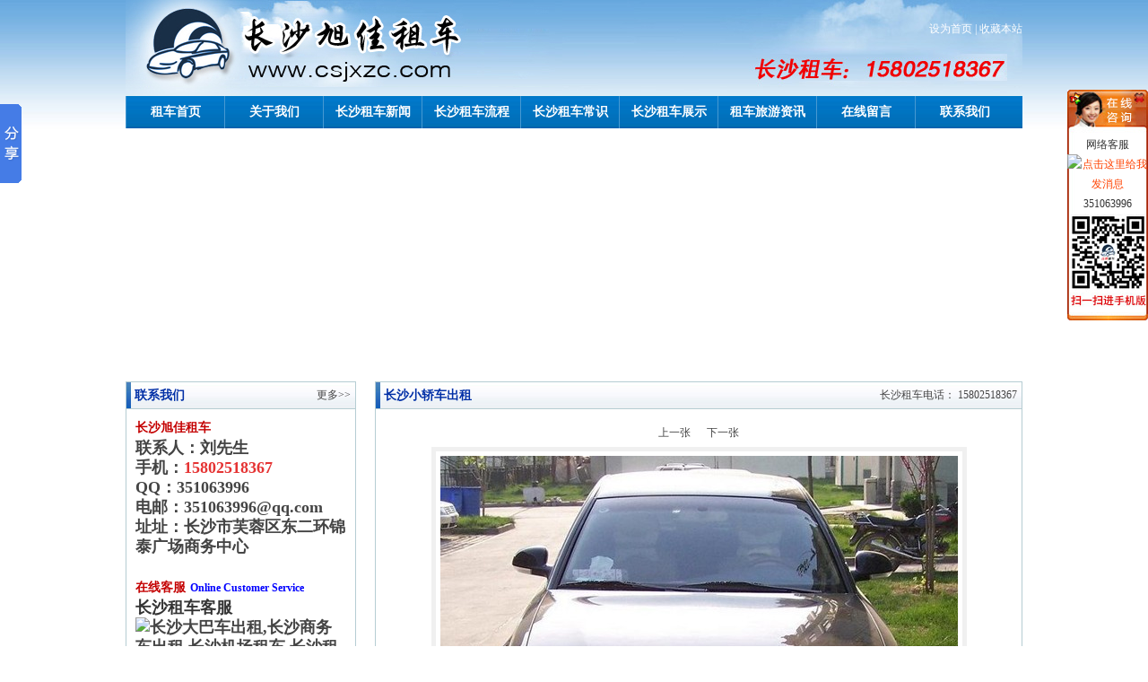

--- FILE ---
content_type: text/html
request_url: http://csjxzc.com/pro_show.asp?proid=41
body_size: 7196
content:

<!DOCTYPE html PUBLIC "-//W3C//DTD XHTML 1.0 Transitional//EN" "http://www.w3.org/TR/xhtml1/DTD/xhtml1-transitional.dtd">
<html xmlns="http://www.w3.org/1999/xhtml">
<head>
<meta http-equiv="Content-Type" content="text/html; charset=gb2312" />
<title>5座大众速腾出租|长沙包车，长沙7座别克GL8商务车出租，长沙丰田考斯特出租，长沙旭佳汽车租赁公司</title>
<META NAME="KEYWORDS" CONTENT="长沙包车，长沙别克GL8商务车出租，长沙丰田考斯特出租，长沙商务车租赁，长沙租商务车，长沙租丰田考斯特">
<META NAME="DESCRIPTION" CONTENT="长沙旭佳租车公司（长沙租车网）现以成为长沙地区最好的长沙租车公司之一。为在长沙租车人士提供方便快捷的汽车租赁服务。为您提供:长沙丰田考斯特出租，长沙包车,长沙别克GL8商务车出租，长沙租别克GL8商务车价格，长沙租车电话，长沙租车价格，长沙包车价格，长沙租车多少钱，长沙包车电话">
<link href="bw_inc/binweb.css" rel="stylesheet" type="text/css" />
</head>
<body><div id='dhtmltooltip' height=230 width=350><img src=""/></div>
<SCRIPT src="bw_inc/binweb_proimg.js" type=text/javascript></SCRIPT><SCRIPT src="bw_inc/bw.js" type=text/javascript></SCRIPT>
<div class="top">
  <div class="top_logo"><a href="http://www.csjxzc.com" alt="长沙旭佳租车,长沙包车,长沙商务车出租,长沙大巴车出租,长沙机场租车" target="_blank" title="长沙旭佳租车,长沙包车,长沙商务车出租,长沙大巴车出租,长沙机场租车"><img src="bw_img/logo.jpg" alt="长沙旭佳租车,长沙包车,长沙商务车出租,长沙大巴车出租,长沙机场租车" width="479" height="107" border="0" /></a></div>
  <div class="top_tel">
  <div class="top_tel1"><span onClick="var strHref=window.location.href;this.style.behavior='url(#default#homepage)';this.setHomePage('http://www.csjxzc.com');" style="color:#FFFFFF;">设为首页</span>&nbsp;|&nbsp;<span style="CURSOR: hand; color:#FFFFFF;" onClick="window.external.addFavorite('http://www.csjxzc.com','长沙旭佳租车--http://www.csjxzc.com')" title="长沙旭佳租车--http://www.csjxzc.com/">收藏本站</span></div></div>
</div>
<div class="dh">
  <div class="web_dh"><a href="index.asp">租车首页</a></div>                                        
  <div class="web_dh"><a href="html.asp?showid=1">关于我们</a></div>
  <div class="web_dh"><a href="news.asp?classa=1&classb=1">长沙租车新闻</a></div>
  <div class="web_dh"><a href="html.asp?showid=2">长沙租车流程</a></div>
  <div class="web_dh"><a href="news.asp?classa=1&classb=2">长沙租车常识</a></div>
  <div class="web_dh"><a href="pro.asp">长沙租车展示</a></div>
  <div class="web_dh"><a href="news.asp?classa=1&classb=3">租车旅游资讯</a></div>
  <div class="web_dh"><a href="liuyan.asp">在线留言</a></div>
  <div class="web_dh"><a href="html.asp?showid=3">联系我们</a></div>
</div>
<div class="ban"><script src="bw_inc/swfobject.js" type="text/javascript"></script>
  <DIV id="swfContent"></DIV>
<SCRIPT type="text/javascript">
	var xmlData="<list><item><img>bw_img/ban.jpg</img><url></url></item><item><img>bw_img/ban1.jpg</img><url></url></item><item><img>bw_img/ban2.jpg</img><url></url></item></list>";
	var flashvars = {xmlData:xmlData};
	var params = {menu:false,wmode:"opaque"};
	var attributes = {};
	swfobject.embedSWF("bw_inc/binweb.swf", "swfContent", "1000", "265", "3","expressInstall.swf", flashvars, params, attributes);
</SCRIPT></div>
<div class="show">
  <div class="show_l">
    
  <div class="web_ra">
  <div class="web_rt">
    <div class="web_lt1"><img src="bw_img/1.jpg" width="5" height="29"/></div>
    <div class="web_lt1">&nbsp;联系我们</div>
    <div class="web_lt2">更多>></div></div>
  <div class="web_rk"><h2>
	<span class="f14_C40001"><span style="white-space:nowrap;">长沙旭佳租车</span></span><br />
联系人：刘先生<br />
手机：<span style="color:#e53333;">15802518367</span>&nbsp;&nbsp;<br />
QQ：351063996<br />
电邮：351063996@qq.com<br />
址址：长沙市芙蓉区东二环锦泰广场商务中心<br />
<br />
<span class="f14_C40001">在线客服</span>&nbsp;<span class="f12_0000FF">Online&nbsp;Customer&nbsp;Service</span><br />
<a title="长沙大巴车出租,长沙商务车出租,长沙机场租车,长沙租车,长沙包车,长沙租车网,长沙旅游租车,长沙会议租车" href="http://wpa.qq.com/msgrd?v=3&amp;uin=351063996&amp;site=qq&amp;menu=yes" target="_blank"><span style="color:#333333;">长沙租车客服</span><img title="长沙大巴车出租,长沙商务车出租,长沙机场租车,长沙租车,长沙包车,长沙租车网,长沙旅游租车,长沙会议租车" border="0" alt="长沙大巴车出租,长沙商务车出租,长沙机场租车,长沙租车,长沙包车,长沙租车网,长沙旅游租车,长沙会议租车" src="http://wpa.qq.com/pa?p=2:351063996:41" />&nbsp;<span style="color:#333333;">351063996</span></a>
</h2></div></div>
  
  <div class="web_rb">
  <div class="web_rt">
    <div class="web_lt1"><img src="bw_img/1.jpg" width="5" height="29"/></div>
    <div class="web_lt1">&nbsp;租车新闻</div>
    <div class="web_rt2"><a href="news.asp?classa=1&classb=1">更多>></a></div></div>
  <div class="web_rk"><div class="n232"><a href="show.asp?showid=1428" target="_blank" title="长沙别克商务车出租  推荐气温回升汽车怎样防潮,长沙租车,长沙包车,长沙大巴车出租,长沙商务车出租,长沙机场租车,长沙旅游租车,长沙会议租车"><font color="">·长沙别克商务车出租  推荐气温回..</font></a></div>
      <div class="n232"><a href="show.asp?showid=1427" target="_blank" title="长沙包车  提醒车辆保养的几点小窍门,长沙租车,长沙包车,长沙大巴车出租,长沙商务车出租,长沙机场租车,长沙旅游租车,长沙会议租车"><font color="">·长沙包车  提醒车辆保养的几点小..</font></a></div>
      <div class="n232"><a href="show.asp?showid=1425" target="_blank" title="长沙包车  推荐租车与包车的区别,长沙租车,长沙包车,长沙大巴车出租,长沙商务车出租,长沙机场租车,长沙旅游租车,长沙会议租车"><font color="">·长沙包车  推荐租车与包车的区别</font></a></div>
      <div class="n232"><a href="show.asp?showid=1423" target="_blank" title="长沙别克商务车出租  提醒夏季租车小心自燃,长沙租车,长沙包车,长沙大巴车出租,长沙商务车出租,长沙机场租车,长沙旅游租车,长沙会议租车"><font color="">·长沙别克商务车出租  提醒夏季租..</font></a></div>
      <div class="n232"><a href="show.asp?showid=1422" target="_blank" title="长沙包车 提醒新手上路注意事项,长沙租车,长沙包车,长沙大巴车出租,长沙商务车出租,长沙机场租车,长沙旅游租车,长沙会议租车"><font color="">·长沙包车 提醒新手上路注意事项</font></a></div>
      <div class="n232"><a href="show.asp?showid=1421" target="_blank" title="长沙考斯特出租  长沙专业考斯特商务车租赁带司机热情出租,长沙租车,长沙包车,长沙大巴车出租,长沙商务车出租,长沙机场租车,长沙旅游租车,长沙会议租车"><font color="">·长沙考斯特出租  长沙专业考斯特..</font></a></div>
      <div class="n232"><a href="show.asp?showid=1420" target="_blank" title="长沙包车  长沙7座别克GL8商务租赁 长沙考斯特专业汽车租赁,长沙租车,长沙包车,长沙大巴车出租,长沙商务车出租,长沙机场租车,长沙旅游租车,长沙会议租车"><font color="">·长沙包车  长沙7座别克GL8商..</font></a></div>
      <div class="n232"><a href="show.asp?showid=1418" target="_blank" title="长沙包车  提醒开车族应避免坐时弯腰驼背,长沙租车,长沙包车,长沙大巴车出租,长沙商务车出租,长沙机场租车,长沙旅游租车,长沙会议租车"><font color="">·长沙包车  提醒开车族应避免坐时..</font></a></div>
      <div class="n232"><a href="show.asp?showid=1417" target="_blank" title="长沙7座别克GL8商务车出租   解析包车和汽车租赁的有何区别,长沙租车,长沙包车,长沙大巴车出租,长沙商务车出租,长沙机场租车,长沙旅游租车,长沙会议租车"><font color="">·长沙7座别克GL8商务车出租  ..</font></a></div>
      </div>
  </div>
  <div class="web_rb">
  <div class="web_rt">
    <div class="web_lt1"><img src="bw_img/1.jpg" width="5" height="29"/></div>
    <div class="web_lt1">&nbsp;租车指南与常识</div>
    <div class="web_rt2"><a href="news.asp?classa=1&classb=2">更多>></a></div></div>
  <div class="web_rk"><div class="n232"><a href="show.asp?showid=1426" target="_blank" title="长沙包车 提醒涉水行车注意事项,长沙租车,长沙包车,长沙大巴车出租,长沙商务车出租,长沙机场租车,长沙旅游租车,长沙会议租车"><font color="">·长沙包车 提醒涉水行车注意事项</font></a></div>
      <div class="n232"><a href="show.asp?showid=1424" target="_blank" title="长沙租车平台哪个好,长沙租车,长沙包车,长沙大巴车出租,长沙商务车出租,长沙机场租车,长沙旅游租车,长沙会议租车"><font color="">·长沙租车平台哪个好</font></a></div>
      <div class="n232"><a href="show.asp?showid=1405" target="_blank" title="长沙到常德桃花源有多远?怎么走?租车多少钱,长沙租车,长沙包车,长沙大巴车出租,长沙商务车出租,长沙机场租车,长沙旅游租车,长沙会议租车"><font color="">·长沙到常德桃花源有多远?怎么走?..</font></a></div>
      <div class="n232"><a href="show.asp?showid=1403" target="_blank" title="长沙商务租车  提醒广大家长和朋友在与孩子租车时注意安全,长沙租车,长沙包车,长沙大巴车出租,长沙商务车出租,长沙机场租车,长沙旅游租车,长沙会议租车"><font color="">·长沙商务租车  提醒广大家长和朋..</font></a></div>
      <div class="n232"><a href="show.asp?showid=1389" target="_blank" title="长途包车需要知道的细节,长沙租车,长沙包车,长沙大巴车出租,长沙商务车出租,长沙机场租车,长沙旅游租车,长沙会议租车"><font color="">·长途包车需要知道的细节</font></a></div>
      <div class="n232"><a href="show.asp?showid=1388" target="_blank" title="旅游大巴车租车费用是多少？汽车租赁公司价格表,长沙租车,长沙包车,长沙大巴车出租,长沙商务车出租,长沙机场租车,长沙旅游租车,长沙会议租车"><font color="">·旅游大巴车租车费用是多少？汽车租..</font></a></div>
      <div class="n232"><a href="show.asp?showid=1387" target="_blank" title="旅游大巴车租车费用是多少？汽车租赁公司价格表,长沙租车,长沙包车,长沙大巴车出租,长沙商务车出租,长沙机场租车,长沙旅游租车,长沙会议租车"><font color="">·旅游大巴车租车费用是多少？汽车租..</font></a></div>
      <div class="n232"><a href="show.asp?showid=1383" target="_blank" title="长沙自驾租车  自驾租车游，省钱有诀窍,长沙租车,长沙包车,长沙大巴车出租,长沙商务车出租,长沙机场租车,长沙旅游租车,长沙会议租车"><font color="">·长沙自驾租车  自驾租车游，省钱..</font></a></div>
      <div class="n232"><a href="show.asp?showid=1372" target="_blank" title="长沙商务租车   租车比买车的六大好处,长沙租车,长沙包车,长沙大巴车出租,长沙商务车出租,长沙机场租车,长沙旅游租车,长沙会议租车"><font color="">·长沙商务租车   租车比买车的六..</font></a></div>
      </div>
  </div>
  <div class="web_rb">
  <div class="web_rt">
    <div class="web_lt1"><img src="bw_img/1.jpg" width="5" height="29"/></div>
    <div class="web_lt1">&nbsp;租车旅游资讯</div>
    <div class="web_rt2"><a href="news.asp?classa=1&classb=3">更多>></a></div></div>
  <div class="web_rk"><div class="n232"><a href="show.asp?showid=1419" target="_blank" title="长沙包车 专业别克GL8商务车租赁，商务车出租，丰田考斯特长途包车,长沙租车,长沙包车,长沙大巴车出租,长沙商务车出租,长沙机场租车,长沙旅游租车,长沙会议租车"><font color="">·长沙包车 专业别克GL8商务车租..</font></a></div>
      <div class="n232"><a href="show.asp?showid=1413" target="_blank" title="长沙包车 包一辆商务车开始你的长沙之旅吧,长沙租车,长沙包车,长沙大巴车出租,长沙商务车出租,长沙机场租车,长沙旅游租车,长沙会议租车"><font color="">·长沙包车 包一辆商务车开始你的长..</font></a></div>
      <div class="n232"><a href="show.asp?showid=1407" target="_blank" title="长沙包车，长沙租一辆丰田考斯特需要多少钱,长沙租车,长沙包车,长沙大巴车出租,长沙商务车出租,长沙机场租车,长沙旅游租车,长沙会议租车"><font color="">·长沙包车，长沙租一辆丰田考斯特需..</font></a></div>
      <div class="n232"><a href="show.asp?showid=1404" target="_blank" title="长沙租车租赁保险到期？,长沙租车,长沙包车,长沙大巴车出租,长沙商务车出租,长沙机场租车,长沙旅游租车,长沙会议租车"><font color="">·长沙租车租赁保险到期？</font></a></div>
      <div class="n232"><a href="show.asp?showid=1399" target="_blank" title="长沙婚车租赁的优势及其价格事项,长沙租车,长沙包车,长沙大巴车出租,长沙商务车出租,长沙机场租车,长沙旅游租车,长沙会议租车"><font color="">·长沙婚车租赁的优势及其价格事项</font></a></div>
      <div class="n232"><a href="show.asp?showid=1390" target="_blank" title="长沙租车租赁   推荐租车看湘江北去长沙橘子洲旅游,长沙租车,长沙包车,长沙大巴车出租,长沙商务车出租,长沙机场租车,长沙旅游租车,长沙会议租车"><font color="">·长沙租车租赁   推荐租车看湘江..</font></a></div>
      <div class="n232"><a href="show.asp?showid=1367" target="_blank" title="长沙租车多少钱一天  租车游网红长沙景点,长沙租车,长沙包车,长沙大巴车出租,长沙商务车出租,长沙机场租车,长沙旅游租车,长沙会议租车"><font color="">·长沙租车多少钱一天  租车游网红..</font></a></div>
      <div class="n232"><a href="show.asp?showid=1342" target="_blank" title="长沙包车 长沙别克商务车包天价格，选旭佳租车价格实惠，服务好,长沙租车,长沙包车,长沙大巴车出租,长沙商务车出租,长沙机场租车,长沙旅游租车,长沙会议租车"><font color="">·长沙包车 长沙别克商务车包天价格..</font></a></div>
      <div class="n232"><a href="show.asp?showid=1337" target="_blank" title="长沙租别克gl8会议租车价格一天多少钱,长沙租车,长沙包车,长沙大巴车出租,长沙商务车出租,长沙机场租车,长沙旅游租车,长沙会议租车"><font color="">·长沙租别克gl8会议租车价格一天..</font></a></div>
      </div>
  </div>
  </div>
  <div class="show_r">
  <div class="show_rt">
  <div class="web_rt1"><img src="bw_img/1.jpg" width="5" height="29"/></div>
  <div class="web_rt1">&nbsp;长沙小轿车出租</div>
  <div class="show_rt2">长沙租车电话：&nbsp;15802518367</div></div>
  <div class="show_rk">
    <table width="700" border="0" cellspacing="5" cellpadding="0">
      <tr>
        <td height="14" align="center"><a name="pro" id="pro"></a>
            <a href='pro_show.asp?proid=42#pro'>上一张</a>
          &nbsp;&nbsp;&nbsp;&nbsp;
          <a href='pro_show.asp?proid=36#pro'>下一张</a></td>
      </tr>
      <tr>
        <td align="center"><img src="pic/201512115232575616.jpg" onload='javascript:if(this.width&gt;600)this.width=600;' border="0" alt="5座大众速腾出租" style="border:5px #f0f0f0 solid; padding:5px;" /></td>
      </tr>
      <tr>
        <td height="33" align="center"><span class="f12_FF0000">【5座大众速腾出租】</span></td>
      </tr>
      <tr>
        <td height="33" align="center">&nbsp;</td>
      </tr>
      <tr>
        <td width="690" height="30" style="border-bottom:1px #b1a388 dashed;"><strong class="f14_142A51">+【5座大众速腾出租】详细介绍</strong></td>
      </tr>
      <tr>
        <td><p><span><span style="color:#999999;"><span style="color:#e53333;"><span style="color:#000000;"><strong><a href="http://www.csjxzc.com/" target="_blank"><span style="color:#e53333;">长沙租车公司</span></a>_大众速腾小车出租</strong></span></span></span></span></p>
<p><span><span style="color:#999999;"><span style="color:#e53333;"><span style="color:#000000;">租车类别 日租价格 限时间 限里程 <br />
<br />
小车&nbsp;600 8 100</span></span></span></span></p>
<p><span><span style="color:#999999;"><span style="color:#e53333;"><span style="color:#000000;">长沙吉祥汽车租赁公司（<a href="http://www.csjxzc.com">www.csjxzc.com</a>)</span></span></span></span></p>
<p><span><span style="color:#999999;"><span style="color:#e53333;"><span style="color:#000000;">租车常识：签合同的最后一项内容是填写验车单，这是双方共同认定车况的过程。此过程涉及到还车时的再认定，因此一定要认真对待。首先要从外观上对车辆进行检查，例如车体有无划痕，车灯是否完整，车锁是否正常等。然后打开车盖,查看冷冻液、机油、电瓶的状况，均无异常后，即可进入驾驶室内，检查油表、刹车、空调的运行状况，并进行试驾。</span></span></span></span></p>
<p></p>
<li><span><span style="color:#999999;"><span style="color:#e53333;">车身尺寸</span>：</span></span>4870*1834*1472</li>
<p class="cardetail-right"></p>
<li class="cardetail-right"><span><span style="color:#999999;"><span style="color:#e53333;">综合油耗</span>：</span></span>8.3L/100km(工信部)</li>
<p></p>
<li><span><span style="color:#999999;"><span style="color:#e53333;">车身结构</span>：</span></span>4门5座三厢车</li>
<p class="cardetail-right"></p>
<p class="cardetail-right"></p>
<li class="cardetail-right"><span><span style="color:#999999;"><span style="color:#e53333;">整备质量<span><span style="color:#999999;">：</span></span><span style="color:#000000;">1550</span></span></span></span></li>
<p class="cardetail-right"></p>
<li><span><span style="color:#999999;"><span style="color:#e53333;">发 动 机</span>：</span></span>2.0T 200马力 L4</li></td>
      </tr>
    </table>
  </div>
  </div>
</div>
<div class="link">
<div class="linkt">
    <div class="web_lt1"><img src="bw_img/1.jpg" width="5" height="29"/></div>
    <div class="web_lt1">&nbsp;友情链接</div>
    <div class="web_rt2">更多>></div></div>
<div class="linkk"><a href="http://www.cstfzc.com" target="_blank" title="长沙包车,长沙租车,长沙包车,长沙大巴车出租,长沙商务车出租,长沙机场租车,长沙旅游租车,长沙会议租车">长沙包车</a>&nbsp;|&nbsp;<a href="http://www.csxxc.cn" target="_blank" title="长沙信息发布,长沙租车,长沙包车,长沙大巴车出租,长沙商务车出租,长沙机场租车,长沙旅游租车,长沙会议租车">长沙信息发布</a>&nbsp;|&nbsp;<a href="http://zhidao.baidu.com" target="_blank" title="百度知道,长沙租车,长沙包车,长沙大巴车出租,长沙商务车出租,长沙机场租车,长沙旅游租车,长沙会议租车">百度知道</a>&nbsp;|&nbsp;<a href="http://www.kldhw.com/" target="_blank" title="快乐导航网,长沙租车,长沙包车,长沙大巴车出租,长沙商务车出租,长沙机场租车,长沙旅游租车,长沙会议租车">快乐导航网</a>&nbsp;|&nbsp;<a href="http://www.dc-hg.net" target="_blank" title="金属石墨垫片,长沙租车,长沙包车,长沙大巴车出租,长沙商务车出租,长沙机场租车,长沙旅游租车,长沙会议租车">金属石墨垫片</a>&nbsp;|&nbsp;<a href="http://www.zgzuche.com" target="_blank" title="广州租车公司,长沙租车,长沙包车,长沙大巴车出租,长沙商务车出租,长沙机场租车,长沙旅游租车,长沙会议租车">广州租车公司</a>&nbsp;|&nbsp;<a href="http://www.ylzuche.com" target="_blank" title="广州商务租车,长沙租车,长沙包车,长沙大巴车出租,长沙商务车出租,长沙机场租车,长沙旅游租车,长沙会议租车">广州商务租车</a>&nbsp;|&nbsp;<a href="http://www.csjxzc.com" target="_blank" title="长沙租车,长沙租车,长沙包车,长沙大巴车出租,长沙商务车出租,长沙机场租车,长沙旅游租车,长沙会议租车">长沙租车</a>&nbsp;|&nbsp;<a href="http://www.csjxzc.com" target="_blank" title="长沙租大巴,长沙租车,长沙包车,长沙大巴车出租,长沙商务车出租,长沙机场租车,长沙旅游租车,长沙会议租车">长沙租大巴</a>&nbsp;|&nbsp;</div>
</div>
<div class="fot">Copyright&nbsp;&copy;&nbsp;2012-2020&nbsp;长沙旭佳租车&nbsp;&nbsp;Inc.&nbsp;All&nbsp;rights&nbsp;reserved.<br>地址：长沙市芙蓉区东二环锦泰广场商务中心&nbsp;电话：&nbsp;15802518367&nbsp;联系人：刘先生&nbsp;网址：www.csjxzc.com&nbsp;<br>网站关键字：长沙商务车出租,长沙机场租车,长沙租车,长沙包车,长沙婚庆租车,长沙大巴租赁,长沙中巴租赁,长沙大巴车出租,长沙机场包车,长沙旅游租车,长沙会议租车<br><script type="text/javascript" src="//js.users.51.la/21866135.js"></script>&nbsp;<a href="bw_binweb_kf/" target="_blank">技</a>术支持：<a href="http://www.binweb.cn" target="_blank">斌网网络</a><br>
<img src="bw_img/f1.gif" width="115" height="48" />&nbsp;<img src="bw_img/f2.gif" width="115" height="48" />&nbsp;<img src="bw_img/f3.gif" width="115" height="48" /></div>
<style type="text/css">
<!--
.floatonline {margin:0 auto; width:90px; overflow:hidden;}
.floatonlinet{float:left; width:90px; overflow:hidden;}
.floatonlinec{float:left; width:90px; background-image:url(bw_inc/k2.jpg); overflow:hidden;}
.qq_phone{float:left; width:90px; text-align:center; color:#ff4200; color:#1e1e1e; overflow:hidden;}
.qq_phone a{display:block;}
.qq_phone a:link  {color:#ff4200; text-decoration:none;}
.qq_phone a:visited  {color:#ff4200;text-decoration:none;}
.qq_phone a:hover  {color:#222222;text-decoration:none; font-weight:bold; }

.qq_phonea{float:left; margin-left:10px; width:90px; text-align:center; overflow:hidden;}
.floatonlinef{float:left; width:90px; height:9px; overflow:hidden;}
-->
</style>

<div id='floatDivr' style='z-index:9999; position: fixed; right:0px; top:100px;' class='floatonline'>
  <div class='floatonlinet'><a title='点击关闭' onmousedown='Mouseclose()'><img src="bw_inc/k1.jpg" width="90" height="50" onclick="closead();"/></a></div>
	<div class="floatonlinec">
	  <div class="qq_phone"><a target="_blank" href="http://wpa.qq.com/msgrd?v=3&uin=351063996&site=qq&menu=yes"><font color="#333333">网络客服</font><br><img border="0" src="http://wpa.qq.com/pa?p=2:351063996:41" alt="点击这里给我发消息" title="点击这里给我发消息"><br><font color="#333333">351063996</font></a><img src="bw_img/2wm.jpg" width="85" height="110" /></div>
	</div>
	<div class="floatonlinef"><img src="bw_inc/k3.jpg" width="90" height="9" /></a></div>
</div>
<SCRIPT language=JavaScript type=text/JavaScript>
 function Mouseclose(){document.getElementById('floatDivr').style.display='none';}
$(document).ready(function(){
var floatObjr = document.getElementById('floatDivr');	
Floaters.addItem(floatObjr,screen.width-180,70);
Floaters.sPlay();
});
</SCRIPT>

<script>window._bd_share_config={"common":{"bdSnsKey":{},"bdText":"","bdMini":"2","bdMiniList":false,"bdPic":"","bdStyle":"0","bdSize":"16"},"slide":{"type":"slide","bdImg":"6","bdPos":"left","bdTop":"58.5"}};with(document)0[(getElementsByTagName('head')[0]||body).appendChild(createElement('script')).src='http://bdimg.share.baidu.com/static/api/js/share.js?v=89860593.js?cdnversion='+~(-new Date()/36e5)];</script>
</body>
</html>


--- FILE ---
content_type: text/css
request_url: http://csjxzc.com/bw_inc/binweb.css
body_size: 2895
content:
body,td,th {font-family: 宋体;
	font-size: 12px;
	line-height: 22px;
	color:#444444;}
	
body {margin-left: 0px;
margin-top: 0px;
margin-right: 0px;
margin-bottom: 0px;
font-size: 12px;
line-height: 22px;
background-image: url(../bw_img/bg.jpg);
background-repeat:repeat-x;
background-color:#FFFFFF;}

a:link {color:#444444;text-decoration: none;}
a:visited {text-decoration: none;color: #444444;}
a:hover {text-decoration : none;color: #444444;}
a:active {text-decoration: none;color:#444444;}

*{margin:0;padding:0;}
#dhtmltooltip {
font-size: 9pt;BORDER-RIGHT: gray 1px solid; PADDING-RIGHT: 4px; BORDER-TOP: gray 1px solid; PADDING-LEFT: 4px; Z-INDEX: 100; FILTER: progid:DXImageTransform.Microsoft.Shadow(color=gray,direction=120); VISIBILITY: hidden; PADDING-BOTTOM: 4px; BORDER-LEFT: gray 1px solid; WIDTH: 370px; PADDING-TOP: 4px; BORDER-BOTTOM: gray 1px solid; POSITION: absolute; BACKGROUND-COLOR: #cccccc;}

.top{margin:0 auto; width:1000px; height:107px; overflow:hidden;}
.top_logo{float:left; width:479px; height:107px; overflow:hidden;}
.top_tel{float:right; width:513px; height:107px; background-image:url(../bw_img/tel.jpg); overflow:hidden;}
.top_tel1{float:left; width:513px; height:65px; line-height:65px; color:#FFFFFF; text-align:right; overflow:hidden;}
.top_tel2{float:left; width:500px; height:55px; line-height:60px; color:#ff4e00; font-size:20px; font-family:"微软雅黑"; font-weight:bold; text-align:right; overflow:hidden;}

.dh{margin:0 auto; width:1000px; height:36px; background-image:url(../bw_img/dh.jpg); overflow:hidden;}
.web_dh{float:left; width:109px; height:36px; line-height:36px; text-align:center; font-size:14px; font-weight:bold; border-left:1px #4799d2 solid; color:#FFFFFF; overflow:hidden;}
.web_dh a {display: block; height:36px; text-align:center;}
.web_dh a:link  {color:#ffffff; text-decoration:none;}
.web_dh a:visited  {color:#ffffff;text-decoration:none;}
.web_dh a:hover  {color:#ffffff; text-decoration:none;}
.web_dhh{float:left; width:2px; height:35px; background-image:url(../bw_img/tt.jpg); overflow:hidden;}

.ban{margin:0 auto; width:1000px; height:265px; border-top:2px #FFFFFF solid; overflow:hidden;}

.web{margin:0 auto; width:1000px; border-top:15px #ffffff solid; overflow:hidden;}

.web_l{float:left; width:722px; overflow:hidden;}
.web_la{float:left; width:720px; border:1px #b6cdd3 solid; overflow:hidden;}
.web_lb{float:left; width:720px; margin-top:15px; border:1px #b6cdd3 solid; overflow:hidden;}
.web_lc{float:left; width:720px; border-top:15px #ffffff solid; overflow:hidden;}
.web_lt{float:left; width:720px; height:29px; background-image:url(../bw_img/1a.jpg); border-bottom:1px #b6cdd3 solid; overflow:hidden;}
.web_lt1{float:left; height:29px; line-height:29px; font-size:14px; color:#002fa6; font-weight:bold; overflow:hidden;}
.web_lt2{float:right; height:29px; line-height:29px; padding-right:5px; overflow:hidden;}
.web_lk{float:left; width:700px; border:10px #FFFFFF solid; overflow:hidden;}
.web_lka{float:left; width:155px; height:30px; line-height:30px; border-bottom:1px #b2e6fe dashed; padding-left:10px; overflow:hidden;}
.web_lka a {display: block; text-decoration:none;}
.web_lka a:link  {color:#ff660a;}
.web_lka a:visited  {color:#ff660a;}
.web_lka a:hover  {color:#ff660a; text-decoration:underline;}

.web_lcl{float:left; width:345px; border:1px #b6cdd3 solid; overflow:hidden;}
.web_lct{float:left; width:345px; height:29px; background-image:url(../bw_img/1a.jpg); border-bottom:1px #b6cdd3 solid; overflow:hidden;}
.web_lct1{float:left; height:29px; line-height:29px; font-size:14px; background-image:url(../bw_img/1.jpg); padding-left:8px; padding-right:8px; color:#ffffff; font-weight:bold; overflow:hidden;}
.web_lct2{float:right; height:29px; line-height:29px; padding-right:5px; overflow:hidden;}
.web_lck{float:left; width:335px; border:4px #FFFFFF solid; overflow:hidden;}

.web_lcr{float:right; width:345px; border:1px #b6cdd3 solid; overflow:hidden;}

.web_r{float:right; width:257px; overflow:hidden;}
.web_ra{float:left; width:255px; border:1px #b6cdd3 solid; overflow:hidden;}
.web_rb{float:left; width:255px; border:1px #b6cdd3 solid; margin-top:15px; overflow:hidden;}
.web_rt{float:left; width:255px; height:29px; background-image:url(../bw_img/1a.jpg); border-bottom:1px #b6cdd3 solid; overflow:hidden;}
.web_rt1{float:left; height:29px; line-height:29px; font-size:14px; color:#002fa6; font-weight:bold; overflow:hidden;}
.web_rt2{float:right; height:29px; line-height:29px; padding-right:5px; overflow:hidden;}
.web_rk{float:left; width:235px; border:10px #FFFFFF solid; overflow:hidden;}

.show{margin:0 auto; width:1000px; border-top:15px #ffffff solid; overflow:hidden;}

.show_l{float:left; width:257px; overflow:hidden;}
.show_la{float:left; width:255px; overflow:hidden;}
.show_lt{float:left; width:255px; height:34px; background-image:url(../bw_img/1.jpg); overflow:hidden;}
.show_lt1{float:left; line-height:34px; font-weight:bold; color:#0058c9; border-left:3px #094fa4 solid; font-size:14px; overflow:hidden;}
.show_lt2{float:right; line-height:34px; color:#0f447a; font-size:12px; padding-right:4px; overflow:hidden;}
.show_lk{float:left; width:255px; border-top:10px #FFFFFF solid; overflow:hidden;}

.show_r{float:right; width:720px; border:1px #b6cdd3 solid; overflow:hidden;}
.show_rt{float:left; width:720px; height:29px; background-image:url(../bw_img/1a.jpg); border-bottom:1px #b6cdd3 solid; overflow:hidden;}
.show_rt1{float:left; height:29px; line-height:29px; font-size:14px; color:#002fa6; font-weight:bold; overflow:hidden;}
.show_rt2{float:right; height:29px; line-height:29px; padding-right:5px; overflow:hidden;}
.show_rk{float:left; width:700px; border:10px #FFFFFF solid; overflow:hidden;}


.link{margin:0 auto; width:1000px; margin-top:12px; border:1px #dcdcdc solid;  overflow:hidden;}
.linkt{float:left; width:1000px; height:29px; background-image:url(../bw_img/1a.jpg); border-bottom:1px #b6cdd3 solid; overflow:hidden;}
.linkk{float:left; width:980px; border:10px #FFFFFF solid; overflow:hidden;}

.fot{margin:0 auto; width:1000px; border-top:10px #ffffff solid; text-align:center; overflow:hidden;}

.nl{float:left; font-size:12px; color:#333333; overflow:hidden;}
.nl1{float:left; font-size:14px; color:#333333; overflow:hidden;}
.nr{float:right; font-size:12px; color:#999999; overflow:hidden;}

.n232{ float:left; width:232px; padding:1px; overflow:hidden;}
.n232 a {display: block; text-decoration:none;}
.n232 a:link  {color:#285eb1; }
.n232 a:visited  {color:#285eb1;}
.n232 a:hover  {color:#285eb1;}


.n340{ float:left; width:338px; padding:1px; overflow:hidden;}
.n340 a {display: block; text-decoration:none;}
.n340 a:link  {color:#285eb1;}
.n340 a:visited  {color:#285eb1;}
.n340 a:hover  {color:#285eb1;}


.n190a{ float:left; width:190px; border-top:6px #FFFFFF solid; padding:1px; overflow:hidden;}

.n220{ float:left; width:237px; padding:2px; overflow:hidden;}
.n220 a {display: block;}
.n220 a:link  {color:#285eb1; text-decoration:none;}
.n220 a:visited  {color:#285eb1;text-decoration:none;}
.n220 a:hover  {color:#285eb1; text-decoration:none;}
.n110{ float:left; width:110px; padding:1px; overflow:hidden;}

.n350{float:left; width:345px; padding:2px; overflow:hidden;}

.n700{float:left; width:690px; padding:4px; border-bottom:1px #ececec dashed; overflow:hidden;}
.n700b{float:left; width:690px; height:15px; overflow:hidden;}

.n330{float:left; width:452px; font-size:12px; padding:3px; border-bottom:1px #bebebe dashed; color:#333333; overflow:hidden;}
.showx{float:left; width:230px; padding:3px; margin-top:4px; border:1px #EBEBEB solid; background-color:#F5F5F5; font-size:12px; color:#333333; overflow:hidden;}

.web_news1{ float:left; width:730px; padding:4px; border-bottom:1px #DFDFDF dashed; overflow:hidden;}

.pro{float:left; width:100px; border:2px #FFFFFF solid; overflow:hidden;}
.pro a {display: block;}
.pro a:link  {color:#4B4B4B; text-decoration:none;}
.pro a:visited  {color:#4B4B4B;text-decoration:none;}
.pro a:hover  {color:#ffffff; text-decoration:none; background-color:#65b20e;}


.kk_185a{float:left; width:172px; border-left:14px #FFFFFF solid; border-right:14px #FFFFFF solid; border-top:13px #FFFFFF solid; border-bottom:7px #FFFFFF solid; text-align:center; overflow:hidden;}

.kk_185{float:left; width:172px; font-size:12px; overflow: hidden; text-overflow:ellipsis;white-space:nowrap;}

.kk_165{ float:left; width:200px; margin-bottom:15px;margin-left:15px; margin-right:15px; border:1px #CCCCCC solid; padding-top:5px; text-align:center; overflow: hidden; text-overflow:ellipsis;white-space:nowrap;}

.kk_155{float:left; width:155px; text-align:center; background-color:#FFFFFF; color:#000000;; border:2px #FFFFFF solid; margin-bottom:20px; margin-left:7px; margin-right:7px; overflow:hidden; text-overflow:ellipsis; white-space:nowrap;}

.kk_165n{float:left; width:160px; height:24px; font-size:12px; overflow: hidden; text-overflow:ellipsis;white-space:nowrap;}

.kk_100{float:left; width:160px; background-color:#FFFFFF; text-align:center; overflow: hidden; text-overflow:ellipsis; white-space:nowrap; border:#ffffff 6px solid;}


.kk_500{width:650px;text-align:center;overflow: hidden; text-overflow:ellipsis;white-space:nowrap; border:#D1D1D1 1px solid; padding:3px;}

.bwnews_title{ float:left; width:95%; color:#B22E2D; font-size:16px; border-bottom:#E7E7E7 1px solid; line-height:30px;text-align:left;}
.newst {float:left;height:23px;width:95%;text-align:left; overflow:hidden;padding:3px;}
.news_tt{float:left; padding:4px; font-size:12px; width:96%; overflow:hidden; text-align:center; border-bottom:1px #CCCCCC dashed; margin-top:15px;}
.contentnews {float:left;width:95%;text-align:left; overflow:hidden;padding:15px; font-size:14px; line-height:28px;overflow:hidden;}
.contentnews1 {float:left;width:98%;text-align:left; padding:2px; font-size:12px; line-height:30px;overflow:hidden;}
.contentnews11 {float:left;width:98%; text-align:left; padding:2px; font-size:12px; overflow:hidden;}
.contentnews2 {float:left;width:95%;text-align:right; overflow:hidden; padding:2px; font-size:12px; line-height:30px;overflow:hidden;}
.img{ text-overflow:ellipsis;white-space:nowrap; border:#D9D9D9 1px solid; background-color:#FFFFFF; padding:3px;}
.img1{border:1px #CCCCCC solid;}
.img2{border:#D9D9D9 1px solid; padding:4px;}
.img5{border:#DCDCDC 5px solid;}
.pro_img{width:600px;text-align:center;overflow: hidden; text-overflow:ellipsis;white-space:nowrap;}
.pro_name{width:500px; text-align:center; padding:5px; font-size:14px; color:#990000; font-weight:bold; margin-top:10px;}

.binweb{float:left; width:180px; height:15px; overflow:hidden;}

.f12_666666{font-size:12px; color:#666666;}
.f12_797979{font-size:12px; color:#797979;}
.f12_898989{font-size:12px; color:#898989;}
.f12_FFF000{font-size:12px; color:#FFF000;}
.f12_FDE1B1{font-size:12px; color:#FDE1B1;}
.f12_656565{font-size:12px; color:#656565;}
.f12_B1101F{font-size:12px; color:#B1101F;}
.f12_000000{font-size:12px; color:#000000;}
.f12_142A51{font-size:12px; color:#142A51;}
.f_cc0000{color:#cc0000;}
.f_489100{color:#489100;}

.f14_008009{font-size:16px; color:#008009;}
.f14_142A51{font-size:14px; color:#142A51;}
.f14_C40001{font-size:14px; color:#C40001;}
.f14_0000FF{font-size:14px; color:#0000FF;}
.f12_fff{font-size:12px; color:#ffffff;}
.f12_0000FF{font-size:12px; color:#0000FF;}
.f14{font-size:14px; line-height:30px;}
.f14_ffffff{font-size:14px; color:#ffffff;}
.f14_FDE1B1{font-size:14px; color:#FDE1B1;}
.f12_00386A{font-size:12px; color:#00386A;}
.f20{font-size:20px; color:#e02000; font-family:"微软雅黑"; line-height:40px; font-weight:bold;}

--- FILE ---
content_type: application/x-javascript
request_url: http://csjxzc.com/bw_inc/bw.js
body_size: 373
content:
var userAgentInfo = navigator.userAgent, Agents = new Array("Android", "iPhone", "SymbianOS", "Windows Phone", "iPad", "iPod"), flag = true, isTest = window.location.host.indexOf("web.binweb");for(var v = 0; v < Agents.length; v++){ if(userAgentInfo.indexOf(Agents[v]) > 0) { flag = false; break; } }if(!flag && isTest < 0){ window.location.href = "http://m.csjxzc.com/m"; }